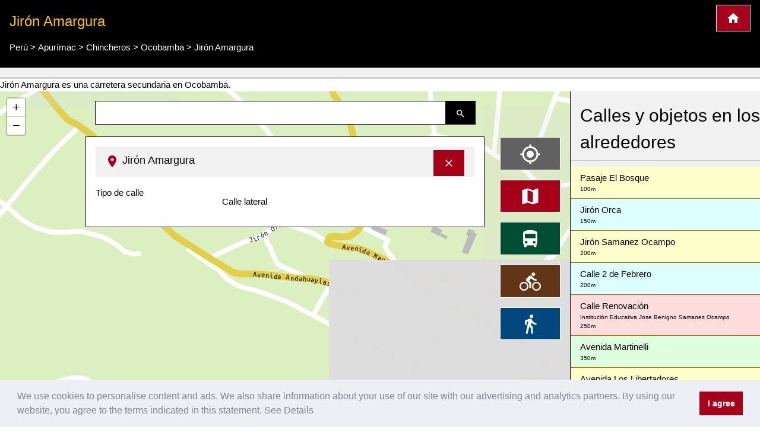

--- FILE ---
content_type: text/html; charset=UTF-8
request_url: https://www.cartogiraffe.com/per%C3%BA/apur%C3%ADmac/chincheros/ocobamba/jir%C3%B3n+amargura/
body_size: 8129
content:
<!DOCTYPE html>
<html>
<head>
	<meta charset="utf-8">
	<meta content="True" name="HandheldFriendly" />
	<meta name="viewport" content="width=device-width, initial-scale=1.0, maximum-scale=1.0, user-scalable=0" />
				<title>Jirón Amargura, Ocobamba Plano de la ciudad</title>
	<meta name="description" content="Jirón Amargura es una carretera secundaria en Ocobamba." />
	
<style>a {color: #00477e;text-decoration:none;}.w3-col,.w3-half,.w3-third,.w3-twothird,.w3-threequarter,.w3-quarter{float:left;width:100%}.w3-col.s1{width:8.33333%}.w3-col.s2{width:16.66666%}.w3-col.s3{width:24.99999%}.w3-col.s4{width:33.33333%}.w3-col.s5{width:41.66666%}.w3-col.s6{width:49.99999%}.w3-col.s7{width:58.33333%}.w3-col.s8{width:66.66666%}.w3-col.s9{width:74.99999%}.w3-col.s10{width:83.33333%}.w3-col.s11{width:91.66666%}.w3-col.s12{width:99.99999%}@media (min-width:601px){.w3-col.m1{width:8.33333%}.w3-col.m2{width:16.66666%}.w3-col.m3,.w3-quarter{width:24.99999%}.w3-col.m4,.w3-third{width:33.33333%}.w3-col.m5{width:41.66666%}.w3-col.m6,.w3-half{width:49.99999%}.w3-col.m7{width:58.33333%}.w3-col.m8,.w3-twothird{width:66.66666%}.w3-col.m9,.w3-threequarter{width:74.99999%}.w3-col.m10{width:83.33333%}.w3-col.m11{width:91.66666%}.w3-col.m12{width:99.99999%}}@media (min-width:993px){.w3-col.l1{width:8.33333%}.w3-col.l2{width:16.66666%}.w3-col.l3{width:24.99999%}.w3-col.l4{width:33.33333%}.w3-col.l5{width:41.66666%}.w3-col.l6{width:49.99999%}.w3-col.l7{width:58.33333%}.w3-col.l8{width:66.66666%}.w3-col.l9{width:74.99999%}.w3-col.l10{width:83.33333%}.w3-col.l11{width:91.66666%}.w3-col.l12{width:99.99999%}}@media (max-width:600px){.w3-modal-content{margin:0 10px;width:auto!important}.w3-modal{padding-top:30px}.w3-dropdown-hover.w3-mobile .w3-dropdown-content,.w3-dropdown-click.w3-mobile .w3-dropdown-content{position:relative}.w3-hide-small{display:none!important}.w3-mobile{display:block;width:100%!important}.w3-bar-item.w3-mobile,.w3-dropdown-hover.w3-mobile,.w3-dropdown-click.w3-mobile{text-align:center}.w3-dropdown-hover.w3-mobile,.w3-dropdown-hover.w3-mobile .w3-btn,.w3-dropdown-hover.w3-mobile .w3-button,.w3-dropdown-click.w3-mobile,.w3-dropdown-click.w3-mobile .w3-btn,.w3-dropdown-click.w3-mobile .w3-button{width:100%}}@media (max-width:768px){.w3-modal-content{width:500px}.w3-modal{padding-top:50px}}@media (min-width:993px){.w3-modal-content{width:900px}.w3-hide-large{display:none!important}.w3-sidebar.w3-collapse{display:block!important}}@media (max-width:992px) and (min-width:601px){.w3-hide-medium{display:none!important}}@media (max-width:992px){.w3-sidebar.w3-collapse{display:none}.w3-main{margin-left:0!important;margin-right:0!important}}.w3-row-padding,.w3-row-padding>.w3-half,.w3-row-padding>.w3-third,.w3-row-padding>.w3-twothird,.w3-row-padding>.w3-threequarter,.w3-row-padding>.w3-quarter,.w3-row-padding>.w3-col{padding:0 8px}@keyframes w3-spin{0%{transform:rotate(0deg)}}@keyframes fading{0%{opacity:0}}@keyframes opac{from{opacity:0}}@keyframes animatetop{from{top:-300px;opacity:0}}@keyframes animateleft{from{left:-300px;opacity:0}}@keyframes animateright{from{right:-300px;opacity:0}}@keyframes animatebottom{from{bottom:-300px;opacity:0}}@keyframes animatezoom{from{transform:scale(0)}}.leaflet-pane,.leaflet-tile,.leaflet-marker-icon,.leaflet-marker-shadow,.leaflet-tile-container,.leaflet-pane > svg,.leaflet-pane > canvas,.leaflet-zoom-box,.leaflet-image-layer,.leaflet-layer {position: absolute;left: 0;top: 0;}.leaflet-container {overflow: hidden;}.leaflet-tile,.leaflet-marker-icon,.leaflet-marker-shadow {-webkit-user-select: none; -moz-user-select: none; user-select: none; -webkit-user-drag: none;}.leaflet-marker-icon,.leaflet-marker-shadow {display: block;}.leaflet-container .leaflet-overlay-pane svg,.leaflet-container .leaflet-marker-pane img,.leaflet-container .leaflet-shadow-pane img,.leaflet-container .leaflet-tile-pane img,.leaflet-container img.leaflet-image-layer,.leaflet-container .leaflet-tile {max-width: none !important;max-height: none !important;}.leaflet-container.leaflet-touch-zoom {-ms-touch-action: pan-x pan-y;touch-action: pan-x pan-y;}.leaflet-container.leaflet-touch-drag {-ms-touch-action: pinch-zoom; touch-action: none;touch-action: pinch-zoom;}.leaflet-container.leaflet-touch-drag.leaflet-touch-zoom {-ms-touch-action: none;touch-action: none;}.leaflet-container {-webkit-tap-highlight-color: transparent;}.leaflet-container a {-webkit-tap-highlight-color: rgba(51, 181, 229, 0.4);}.leaflet-pane { z-index: 400; }.leaflet-marker-pane { z-index: 600; }.leaflet-map-pane canvas { z-index: 100; }.leaflet-map-pane svg { z-index: 200; }.leaflet-control {position: relative;z-index: 800;pointer-events: visiblePainted; pointer-events: auto;}.leaflet-top,.leaflet-bottom {position: absolute;z-index: 1000;pointer-events: none;}.leaflet-top {top: 0;}.leaflet-right {right: 0;}.leaflet-bottom {bottom: 0;}.leaflet-left {left: 0;}.leaflet-control {float: left;clear: both;}.leaflet-right .leaflet-control {float: right;}.leaflet-top .leaflet-control {margin-top: 10px;}.leaflet-bottom .leaflet-control {margin-bottom: 10px;}.leaflet-left .leaflet-control {margin-left: 10px;}.leaflet-right .leaflet-control {margin-right: 10px;}.leaflet-fade-anim .leaflet-tile {will-change: opacity;}.leaflet-fade-anim .leaflet-popup {opacity: 0;-webkit-transition: opacity 0.2s linear; -moz-transition: opacity 0.2s linear; transition: opacity 0.2s linear;}.leaflet-fade-anim .leaflet-map-pane .leaflet-popup {opacity: 1;}.leaflet-zoom-animated {-webkit-transform-origin: 0 0; -ms-transform-origin: 0 0; transform-origin: 0 0;}.leaflet-zoom-anim .leaflet-zoom-animated {will-change: transform;}.leaflet-zoom-anim .leaflet-zoom-animated {-webkit-transition: -webkit-transform 0.25s cubic-bezier(0,0,0.25,1); -moz-transition: -moz-transform 0.25s cubic-bezier(0,0,0.25,1); transition: transform 0.25s cubic-bezier(0,0,0.25,1);}.leaflet-interactive {cursor: pointer;}.leaflet-grab {cursor: -webkit-grab;cursor: -moz-grab;cursor: grab;}.leaflet-crosshair,.leaflet-crosshair .leaflet-interactive {cursor: crosshair;}.leaflet-popup-pane,.leaflet-control {cursor: auto;}.leaflet-dragging .leaflet-grab,.leaflet-dragging .leaflet-grab .leaflet-interactive,.leaflet-dragging .leaflet-marker-draggable {cursor: move;cursor: -webkit-grabbing;cursor: -moz-grabbing;cursor: grabbing;}.leaflet-marker-icon,.leaflet-marker-shadow,.leaflet-image-layer,.leaflet-pane > svg path,.leaflet-tile-container {pointer-events: none;}.leaflet-marker-icon.leaflet-interactive,.leaflet-image-layer.leaflet-interactive,.leaflet-pane > svg path.leaflet-interactive {pointer-events: visiblePainted; pointer-events: auto;}.leaflet-container {background: #ddd;outline: 0;}.leaflet-container a {color: #0078A8;}.leaflet-container a.leaflet-active {outline: 2px solid orange;}.leaflet-container {font: 12px/1.5 "Helvetica Neue", Arial, Helvetica, sans-serif;}.leaflet-bar {box-shadow: 0 1px 5px rgba(0,0,0,0.65);border-radius: 4px;}.leaflet-bar a,.leaflet-bar a:hover {background-color: #fff;border-bottom: 1px solid #ccc;width: 26px;height: 26px;line-height: 26px;display: block;text-align: center;text-decoration: none;color: black;}.leaflet-bar a,.leaflet-control-layers-toggle {background-position: 50% 50%;background-repeat: no-repeat;display: block;}.leaflet-bar a:hover {background-color: #f4f4f4;}.leaflet-bar a:first-child {border-top-left-radius: 4px;border-top-right-radius: 4px;}.leaflet-bar a:last-child {border-bottom-left-radius: 4px;border-bottom-right-radius: 4px;border-bottom: none;}.leaflet-bar a.leaflet-disabled {cursor: default;background-color: #f4f4f4;color: #bbb;}.leaflet-touch .leaflet-bar a {width: 30px;height: 30px;line-height: 30px;}.leaflet-touch .leaflet-bar a:first-child {border-top-left-radius: 2px;border-top-right-radius: 2px;}.leaflet-touch .leaflet-bar a:last-child {border-bottom-left-radius: 2px;border-bottom-right-radius: 2px;}.leaflet-touch .leaflet-control-zoom-in, .leaflet-touch .leaflet-control-zoom-out {font-size: 22px;}.leaflet-touch .leaflet-control-layers-toggle {width: 44px;height: 44px;}.leaflet-container .leaflet-control-attribution {background: #fff;background: rgba(255, 255, 255, 0.7);margin: 0;}.leaflet-control-attribution,.leaflet-control-scale-line {padding: 0 5px;color: #333;}.leaflet-control-attribution a {text-decoration: none;}.leaflet-control-attribution a:hover {text-decoration: underline;}.leaflet-container .leaflet-control-attribution,.leaflet-container .leaflet-control-scale {font-size: 11px;}.leaflet-left .leaflet-control-scale {margin-left: 5px;}.leaflet-bottom .leaflet-control-scale {margin-bottom: 5px;}.leaflet-control-scale-line {border: 2px solid #777;border-top: none;line-height: 1.1;padding: 2px 5px 1px;font-size: 11px;white-space: nowrap;overflow: hidden;-moz-box-sizing: border-box; box-sizing: border-box;background: #fff;background: rgba(255, 255, 255, 0.5);}.leaflet-control-scale-line:not(:first-child) {border-top: 2px solid #777;border-bottom: none;margin-top: -2px;}.leaflet-control-scale-line:not(:first-child):not(:last-child) {border-bottom: 2px solid #777;}.leaflet-touch .leaflet-control-attribution,.leaflet-touch .leaflet-control-layers,.leaflet-touch .leaflet-bar {box-shadow: none;}.leaflet-touch .leaflet-control-layers,.leaflet-touch .leaflet-bar {border: 2px solid rgba(0,0,0,0.2);background-clip: padding-box;}.leaflet-container a.leaflet-popup-close-button {position: absolute;top: 0;right: 0;padding: 4px 4px 0 0;border: none;text-align: center;width: 18px;height: 14px;font: 16px/14px Tahoma, Verdana, sans-serif;color: #c3c3c3;text-decoration: none;font-weight: bold;background: transparent;}.leaflet-container a.leaflet-popup-close-button:hover {color: #999;}.leaflet-oldie .leaflet-control-zoom,.leaflet-oldie .leaflet-control-layers,.leaflet-oldie .leaflet-popup-content-wrapper,.leaflet-oldie .leaflet-popup-tip {border: 1px solid #999;}@font-face{font-family:'FontAwesome';src:url('../fonts/fontawesome-webfont.eot?v=4.7.0');src:url('../fonts/fontawesome-webfont.eot?#iefix&v=4.7.0') format('embedded-opentype'),url('../fonts/fontawesome-webfont.woff2?v=4.7.0') format('woff2'),url('../fonts/fontawesome-webfont.woff?v=4.7.0') format('woff'),url('../fonts/fontawesome-webfont.ttf?v=4.7.0') format('truetype'),url('../fonts/fontawesome-webfont.svg?v=4.7.0#fontawesomeregular') format('svg');font-weight:normal;font-style:normal}@-webkit-keyframes fa-spin{0%{-webkit-transform:rotate(0deg);transform:rotate(0deg)}}@keyframes fa-spin{0%{-webkit-transform:rotate(0deg);transform:rotate(0deg)}}.w3-half, .w3-quarter, .w3-twothird, .w3-third, .w3-bar, .w3-col {box-sizing:border-box;}@media(min-width: 1024px) { .adsense_desktop { width: 100%; height: 90px; }}@media (min--moz-device-pixel-ratio: 1.5),(-o-min-device-pixel-ratio: 3/2),(-webkit-min-device-pixel-ratio: 1.5),(min-device-pixel-ratio: 1.5),(min-resolution: 1.5dppx) { .awesome-marker { background-image: url('images/markers-soft@2x.png'); background-size: 720px 46px; }.awesome-marker-shadow { background-image: url('images/markers-shadow@2x.png'); background-size: 35px 16px; }}@media print{.cc-revoke,.cc-window{display:none}}@media screen and (max-width:900px){.cc-btn{white-space:normal}}@media screen and (max-width:414px) and (orientation:portrait),screen and (max-width:736px) and (orientation:landscape){.cc-window.cc-top{top:0}.cc-window.cc-bottom{bottom:0}.cc-window.cc-banner,.cc-window.cc-floating,.cc-window.cc-left,.cc-window.cc-right{left:0;right:0}.cc-window.cc-banner{-ms-flex-direction:column;flex-direction:column}.cc-window.cc-banner .cc-compliance{-ms-flex:1 1 auto;flex:1 1 auto}.cc-window.cc-floating{max-width:none}.cc-window .cc-message{margin-bottom:1em}.cc-window.cc-banner{-ms-flex-align:unset;align-items:unset}.cc-window.cc-banner .cc-message{margin-right:0}}}</style><link rel="stylesheet" href="/temp/bef6bda17ce1fabfc43f9cdb07691d08.css" />
		<script async src="https://pagead2.googlesyndication.com/pagead/js/adsbygoogle.js?client=ca-pub-0849868549783210"
			crossorigin="anonymous"></script>
	<script>function async_mapstart(){try{L,$("div");mapstart()}catch(t){console.log("map.html $L"),!0,window.setTimeout("async_mapstart()",200)}}</script>
	<script async src="/js/leaflet1.4.0/leaflet.js" onload="async_mapstart();"></script>
	<script src="/js/loadjs.min.js"></script>
<script>loadjs(['/js/jquery-3.3.1.min.js','/minify/js.php?file=/js/giraffe_new.min.js','/minify/js.php?file=/js/leaflet-awesome-markers/dist/leaflet.giraffe-markers.js'],{
  success: function() {},
  async: false
});</script>	<script type="application/ld+json">{"@context":"http:\/\/schema.org","@type":"Place","geo":{"@type":"GeoCoordinates","latitude":"-13.4811659","longitude":"-73.565252"},"name":"Jir\u00f3n Amargura"}</script></head>
<body>
	<script>markers=new Array();activelayers=new Array();</script>
<div class="w3-clear">
	<div id="leftinfobox" >
		<header class="w3-container w3-padding w3-black w3-border-bottom w3-border-white" style="margin-top:0;" id="map_header">
			<a href="/" title="Cartogiraffe.com" class="w3-right w3-highway-red w3-border w3-border-white w3-padding w3-large w3-button">
				<img src="/svg/map_home.svg" alt="Cartogiraffe.com">
			</a>
							<h1 class="w3-text-amber w3-xlarge">Jirón Amargura</h1>

				<ul class="breadcrumb" itemscope itemtype="http://schema.org/BreadcrumbList"><li class="w3-show-inline-block" itemprop="itemListElement" itemscope itemtype="http://schema.org/ListItem"><a itemprop="item" href="https://www.cartogiraffe.com/per%C3%BA/"><span itemprop="name">Perú</span><meta itemprop="position" content="2" /></a></li> > <li class="w3-show-inline-block" itemprop="itemListElement" itemscope itemtype="http://schema.org/ListItem"><a itemprop="item" href="https://www.cartogiraffe.com/per%C3%BA/apur%C3%ADmac/"><span itemprop="name">Apurímac</span><meta itemprop="position" content="4" /></a></li> > <li class="w3-show-inline-block" itemprop="itemListElement" itemscope itemtype="http://schema.org/ListItem"><a itemprop="item" href="https://www.cartogiraffe.com/per%C3%BA/apur%C3%ADmac/chincheros/"><span itemprop="name">Chincheros</span><meta itemprop="position" content="6" /></a></li> > <li class="w3-show-inline-block" itemprop="itemListElement" itemscope itemtype="http://schema.org/ListItem"><a itemprop="item" href="https://www.cartogiraffe.com/per%C3%BA/apur%C3%ADmac/chincheros/ocobamba/"><span itemprop="name">Ocobamba</span><meta itemprop="position" content="8" /></a></li> > <li class="w3-show-inline-block" itemprop="itemListElement" itemscope itemtype="http://schema.org/ListItem"><a itemprop="item" href="https://www.cartogiraffe.com/per%C3%BA/apur%C3%ADmac/chincheros/ocobamba/jir%C3%B3n+amargura/"><span itemprop="name">Jirón Amargura</span><meta itemprop="position" content="99" /></a></li></ul>			
		</header>
				<div id="map_adsense" class="w3-container w3-padding w3-center w3-light-gray w3-border-bottom w3-border-black">



		</div>
		

		Jirón Amargura es una carretera secundaria en Ocobamba.		<div class="w3-row">

			<div class="w3-col l9 m8 s12" id="maincolumn" style="position:relative;">
				



													<div id="main_content_wrapper" class="kartocontent" style="position: absolute; left: 50%;z-index:20000;margin-top:60px;">
					<div class="kartocontent">
						<div class="w3-white w3-panel w3-border w3-border-black w3-hoverable w3-padding-bottom kartocontent kartolayer" style="position: relative; left: -50%;max-height:80vh;overflow-y:scroll;overflow-x:hidden;">
				
															<div id="map_header" class="w3-panel w3-light-gray">
									<h3 class="w3-large">
										<a href="#" title="Ocultar información detallada" onclick="closemain();return false;" class="w3-right w3-button w3-highway-red w3-border w3-border-white" style="margin-top:-5px;">
											<svg xmlns="http://www.w3.org/2000/svg" width="20" height="20" viewBox="0 0 24 24"><path d="M19 6.41L17.59 5 12 10.59 6.41 5 5 6.41 10.59 12 5 17.59 6.41 19 12 13.41 17.59 19 19 17.59 13.41 12z" fill="white"></path><path d="M0 0h24v24H0z" fill="none"></path></svg>
										</a>
										<img src="/svg/map_pin.svg" alt="Marca para mostrar la ubicación en el mapa">
										<span>Jirón Amargura</span></h3>
								</div>
								<div id="map_info" title="Jirón Amargura">
																		<dl>
            <dt class="w3-third">Tipo de calle</dt>
        <dl class="w3-twothird">Calle lateral</dl>
    
    <div class="w3-margin-top w3-clear w3-padding-top">
            </div>
</dl>								</div>
														<div id="searchresult"></div>
						</div>
					</div>
				</div>


								<div class="kartocontent" style="position: absolute; left: 50%;z-index:20001;">
					<div class="kartocontent">
						<div class="w3-panel w3-hoverable kartocontent" style="position: relative; left: -50%;">
							<form id="searchform" class="w3-row w3-content kartocontent">
								<div class="w3-col w3-right" style="width:50px">
									<button title="Búsqueda de calles, plazas o lugares" class="w3-button w3-black w3-border w3-border-black w3-padding">
										<img src="/svg/map_search.svg" alt="Búsqueda de calles, plazas o lugares">
									</button>
								</div>
								<div class="w3-rest">
									<input type="text" class="w3-input w3-border w3-border-black" >
								</div>
							</form>
						</div>
					</div>
				</div>


								<div class="w3-margin" style="position:absolute;right:0;z-index:20002;">
										<div class="map_switch w3-right w3-margin-right w3-hide-small">
						<button title="Representar mi posición en el mapa de la ciudad" value=""  class="w3-button w3-block w3-margin w3-dark-gray w3-xlarge w3-border w3-border-white" name="map_switch_geolocation" onclick="geolocationHA();">
							<img src="/svg/location.svg" alt="Representar mi posición en el mapa de la ciudad">
							<div class="w3-tiny kartospeed"></div>
						</button>

						<button title="Vista estándar del mapa de la ciudad" class="w3-button w3-block w3-margin w3-highway-red w3-xlarge w3-border w3-border-white" name="map_switch_standard" onclick="switchmap(false,false);">
							<img src="/svg/standard.svg" alt="Vista estándar del mapa de la ciudad">
						</button>
						<button title="Plano de transporte público" class="w3-button w3-block w3-margin w3-highway-green w3-xlarge w3-border w3-border-white" name="map_switch_transport"  onclick="switchmap('transport',false);">
							<img src="/svg/public_transport.svg" alt="Plano de transporte público">
						</button>
						<button title="Plano de la ciudad para bicicletas" class="w3-button w3-block w3-margin w3-highway-brown w3-xlarge w3-border w3-border-white" name="map_switch_bicycle"  onclick="switchmap('bicycle',false);">
							<img src="/svg/bike_map.svg" alt="Plano de la ciudad para bicicletas">
						</button>
						<button title="Plano peatonal" class="w3-button w3-block w3-margin w3-highway-blue w3-xlarge w3-border w3-border-white" name="map_switch_hiking"  onclick="switchmap('hiking',false);">
							<img src="/svg/pedestrian_and_hiking_map.svg" alt="Plano peatonal">
						</button>
						<button title="Información y detalles" class="w3-button w3-block w3-hide-small w3-margin w3-highway-yellow w3-xlarge w3-border w3-border-white" style="display:none;" id="button_openmain" name="map_openmain"  onclick="openmain();">
							<img src="/svg/map_details.svg" alt="Información y detalles">
						</button>
					</div>
										<div class="map_switch w3-right w3-hide-medium w3-hide-large">
						<button title="Representar mi posición en el mapa de la ciudad" class="mobilemapbutton w3-button w3-block w3-margin w3-dark-gray w3-xlarge w3-border w3-border-white" name="map_switch_geolocation" onclick="geolocationHA();">
							<img src="/svg/location.svg" alt="Representar mi posición en el mapa de la ciudad">
							<div class="w3-tiny kartospeed"></div>
						</button>

						<button title="Vista estándar del mapa de la ciudad" class="mobilemapbutton w3-button w3-block w3-margin w3-highway-red w3-xlarge w3-border w3-border-white" name="map_switch_standard" onclick="switchmap(false,false);">
							<img src="/svg/standard.svg" alt="Vista estándar del mapa de la ciudad">
						</button>
						<button title="Plano de transporte público" class="mobilemapbutton w3-button w3-block w3-margin w3-highway-green w3-xlarge w3-border w3-border-white" name="map_switch_transport"  onclick="switchmap('transport',false);">
							<img src="/svg/public_transport.svg" alt="Plano de transporte público">
						</button>
						<button title="Plano de la ciudad para bicicletas" class="mobilemapbutton w3-button w3-block w3-margin w3-highway-brown w3-xlarge w3-border w3-border-white" name="map_switch_bicycle"  onclick="switchmap('bicycle',false);">
							<img src="/svg/bike_map.svg" alt="Plano de la ciudad para bicicletas">
						</button>
						<button title="Plano peatonal" class="mobilemapbutton w3-button w3-block w3-margin w3-highway-blue w3-xlarge w3-border w3-border-white" name="map_switch_hiking"  onclick="switchmap('hiking',false);">
							<img src="/svg/pedestrian_and_hiking_map.svg" alt="Plano peatonal">
						</button>

						<button title="Información y detalles" class="mobilemapbutton w3-button w3-block w3-margin w3-highway-yellow w3-xlarge w3-border w3-border-white" style="display:none;" id="button_openmain_small" name="map_openmain"  onclick="openmain();">
							<img src="/svg/map_details.svg" alt="Información y detalles">
						</button>
					</div>

				</div>
				<div id="gps"></div>
				<div  id="map" class="kartolayer"></div>
			</div>
			<div class="w3-col l3 m4 s12 w3-light-gray w3-border-left w3-border-black" id="map_footer_info" style="overflow-y: scroll;overflow-x:hidden;z-index:20005;position:relative;"><h2 class="w3-block w3-padding w3-border-bottom">Calles y objetos en los alrededores</h2><a class="w3-pale-yellow w3-padding  w3-border-bottom w3-border-highway-orange w3-block" href="/per%C3%BA/apur%C3%ADmac/chincheros/ocobamba/pasaje+el+bosque/" title="Pasaje El Bosque Plano de la ciudad">Pasaje El Bosque<div class="w3-tiny" title="Distancia aproximada">100m</div></a><a class="w3-pale-blue w3-padding  w3-border-bottom w3-border-highway-orange w3-block" href="/per%C3%BA/apur%C3%ADmac/chincheros/ocobamba/jir%C3%B3n+orca/" title="Jirón Orca Plano de la ciudad">Jirón Orca<div class="w3-tiny" title="Distancia aproximada">150m</div></a><a class="w3-pale-yellow w3-padding  w3-border-bottom w3-border-highway-orange w3-block" href="/per%C3%BA/apur%C3%ADmac/chincheros/ocobamba/jir%C3%B3n+samanez+ocampo/" title="Jirón Samanez Ocampo Plano de la ciudad">Jirón Samanez Ocampo<div class="w3-tiny" title="Distancia aproximada">200m</div></a><a class="w3-pale-blue w3-padding  w3-border-bottom w3-border-highway-orange w3-block" href="/per%C3%BA/apur%C3%ADmac/chincheros/ocobamba/calle+2+de+febrero/" title="Calle 2 de Febrero Plano de la ciudad">Calle 2 de Febrero<div class="w3-tiny" title="Distancia aproximada">200m</div></a><a class="w3-pale-red w3-padding  w3-border-bottom w3-border-highway-orange w3-block" href="/per%C3%BA/apur%C3%ADmac/chincheros/ocobamba/calle+renovaci%C3%B3n/" title="Calle Renovación Plano de la ciudad">Calle Renovación<div class="w3-tiny">Institución Educativa Jose Benigno Samanez Ocampo</div><div class="w3-tiny" title="Distancia aproximada">250m</div></a><a class="w3-pale-green w3-padding  w3-border-bottom w3-border-highway-orange w3-block" href="/per%C3%BA/apur%C3%ADmac/chincheros/ocobamba/avenida+martinelli/" title="Avenida Martinelli Plano de la ciudad">Avenida Martinelli<div class="w3-tiny" title="Distancia aproximada">350m</div></a><a class="w3-pale-yellow w3-padding  w3-border-bottom w3-border-highway-orange w3-block" href="/per%C3%BA/apur%C3%ADmac/chincheros/ocobamba/avenida+los+libertadores/" title="Avenida Los Libertadores Plano de la ciudad">Avenida Los Libertadores<div class="w3-tiny" title="Distancia aproximada">350m</div></a><a class="w3-pale-green w3-padding  w3-border-bottom w3-border-highway-orange w3-block" href="/per%C3%BA/apur%C3%ADmac/chincheros/ocobamba/calle+2+de+mayo/" title="Calle 2 de Mayo Plano de la ciudad">Calle 2 de Mayo<div class="w3-tiny" title="Distancia aproximada">450m</div></a><a class="w3-pale-blue w3-padding  w3-border-bottom w3-border-highway-orange w3-block" href="/per%C3%BA/apur%C3%ADmac/chincheros/ocobamba/jir%C3%B3n+amauta/" title="Jirón Amauta Plano de la ciudad">Jirón Amauta<div class="w3-tiny" title="Distancia aproximada">550m</div></a><a class="w3-pale-yellow w3-padding  w3-border-bottom w3-border-highway-orange w3-block" href="/per%C3%BA/apur%C3%ADmac/chincheros/ocobamba/avenida+andahuaylas/" title="Avenida Andahuaylas Plano de la ciudad">Avenida Andahuaylas<div class="w3-tiny" title="Distancia aproximada">550m</div></a><a class="w3-pale-blue w3-padding  w3-border-bottom w3-border-highway-orange w3-block" href="/per%C3%BA/apur%C3%ADmac/chincheros/ocobamba/jir%C3%B3n+28+de+julio/" title="Jirón 28 de Julio Plano de la ciudad">Jirón 28 de Julio<div class="w3-tiny" title="Distancia aproximada">600m</div></a><a class="w3-pale-yellow w3-padding  w3-border-bottom w3-border-highway-orange w3-block" href="/per%C3%BA/apur%C3%ADmac/chincheros/ranracancha/jir%C3%B3n+ica/" title="Jirón Ica Plano de la ciudad">Jirón Ica<div class="w3-tiny" title="Distancia aproximada">7050m</div></a><a class="w3-pale-red w3-padding  w3-border-bottom w3-border-highway-orange w3-block" href="/per%C3%BA/apur%C3%ADmac/chincheros/ranracancha/jir%C3%B3n+cesar+vallejo/" title="Jirón Cesar Vallejo Plano de la ciudad">Jirón Cesar Vallejo<div class="w3-tiny" title="Distancia aproximada">7100m</div></a><a class="w3-pale-green w3-padding  w3-border-bottom w3-border-highway-orange w3-block" href="/per%C3%BA/apur%C3%ADmac/chincheros/ranracancha/jir%C3%B3n+cusco/" title="Jirón Cusco Plano de la ciudad">Jirón Cusco<div class="w3-tiny">Institución educativa inicial No. 1050</div><div class="w3-tiny" title="Distancia aproximada">7150m</div></a><a class="w3-pale-red w3-padding  w3-border-bottom w3-border-highway-orange w3-block" href="/per%C3%BA/apur%C3%ADmac/chincheros/ranracancha/avenida+huaman+wasi/" title="Avenida Huaman Wasi Plano de la ciudad">Avenida Huaman Wasi<div class="w3-tiny" title="Distancia aproximada">7150m</div></a><a class="w3-pale-blue w3-padding  w3-border-bottom w3-border-highway-orange w3-block" href="/per%C3%BA/apur%C3%ADmac/chincheros/ranracancha/jir%C3%B3n+ayacucho/" title="Jirón Ayacucho Plano de la ciudad">Jirón Ayacucho<div class="w3-tiny" title="Distancia aproximada">7200m</div></a><a class="w3-pale-yellow w3-padding  w3-border-bottom w3-border-highway-orange w3-block" href="/per%C3%BA/apur%C3%ADmac/chincheros/ranracancha/jir%C3%B3n+abancay/" title="Jirón Abancay Plano de la ciudad">Jirón Abancay<div class="w3-tiny" title="Distancia aproximada">7200m</div></a><a class="w3-pale-blue w3-padding  w3-border-bottom w3-border-highway-orange w3-block" href="/per%C3%BA/apur%C3%ADmac/chincheros/ranracancha/jir%C3%B3n+san+mart%C3%ADn/" title="Jirón San Martín Plano de la ciudad">Jirón San Martín<div class="w3-tiny" title="Distancia aproximada">7250m</div></a><a class="w3-pale-red w3-padding  w3-border-bottom w3-border-highway-orange w3-block" href="/per%C3%BA/apur%C3%ADmac/chincheros/ranracancha/avenida+rurupa/" title="Avenida Rurupa Plano de la ciudad">Avenida Rurupa<div class="w3-tiny" title="Distancia aproximada">7250m</div></a><a class="w3-pale-red w3-padding  w3-border-bottom w3-border-highway-orange w3-block" href="/per%C3%BA/apur%C3%ADmac/chincheros/ranracancha/avenida+los+heroes/" title="Avenida Los Heroes Plano de la ciudad">Avenida Los Heroes<div class="w3-tiny" title="Distancia aproximada">7300m</div></a><a class="w3-pale-blue w3-padding  w3-border-bottom w3-border-highway-orange w3-block" href="/per%C3%BA/apur%C3%ADmac/chincheros/ranracancha/jir%C3%B3n+t%C3%BApac+amaru/" title="Jirón Túpac Amaru Plano de la ciudad">Jirón Túpac Amaru<div class="w3-tiny" title="Distancia aproximada">7350m</div></a><a class="w3-pale-green w3-padding  w3-border-bottom w3-border-highway-orange w3-block" href="/per%C3%BA/apur%C3%ADmac/chincheros/ranracancha/jir%C3%B3n+andahuaylas/" title="Jirón Andahuaylas Plano de la ciudad">Jirón Andahuaylas<div class="w3-tiny">Institución Educativa No. 54198</div><div class="w3-tiny" title="Distancia aproximada">7400m</div></a><a class="w3-pale-yellow w3-padding  w3-border-bottom w3-border-highway-orange w3-block" href="/per%C3%BA/apur%C3%ADmac/chincheros/ranracancha/jir%C3%B3n+cayetano/" title="Jirón Cayetano Plano de la ciudad">Jirón Cayetano<div class="w3-tiny" title="Distancia aproximada">7400m</div></a><a class="w3-pale-red w3-padding  w3-border-bottom w3-border-highway-orange w3-block" href="/per%C3%BA/apur%C3%ADmac/chincheros/ranracancha/avenida+inmaculada+concepci%C3%B3n/" title="Avenida Inmaculada Concepción Plano de la ciudad">Avenida Inmaculada Concepción<div class="w3-tiny" title="Distancia aproximada">7550m</div></a><a class="w3-pale-green w3-padding  w3-border-bottom w3-border-highway-orange w3-block" href="/per%C3%BA/apur%C3%ADmac/chincheros/ranracancha/jir%C3%B3n+santiago/" title="Jirón Santiago Plano de la ciudad">Jirón Santiago<div class="w3-tiny" title="Distancia aproximada">7550m</div></a><a class="w3-pale-yellow w3-padding  w3-border-bottom w3-border-highway-orange w3-block" href="/per%C3%BA/apur%C3%ADmac/chincheros/ranracancha/jir%C3%B3n+jos%C3%A9+carlos+mari%C3%A1tegui/" title="Jirón José Carlos Mariátegui Plano de la ciudad">Jirón José Carlos Mariátegui<div class="w3-tiny" title="Distancia aproximada">7600m</div></a></div>


		</div>




	</div>
</div>



<script>

maptype=false;
map=false;
function mapstart() {

	if(map) return false;
	$("#map").show();
	$("#topmap").hide("slow");

	try {

	var uri=document.location.href.split("#");
	if(uri[1]=="gps") {
		$(function() {geolocationHA();});
		uri[1]=false;
	}

	if (uri[1]) {
		uri=uri[1].split(",");
		uri[0]=uri[0].replace("#","");
		if(uri[2]) map = L.map('map',{zoomControl:false}).setView([uri[1], uri[2]], uri[0]);
		else map = L.map('map',{zoomControl:false}).setView([-13.4811659, -73.565252], 17);

		if(uri[3]) {
			switchmap(uri[3]);
		}
	} else {
		map = L.map('map',{zoomControl:false}).setView([-13.4811659, -73.565252], 17);
	}

	// add an OpenStreetMap tile layer
	maplayer=L.tileLayer('https://{s}.kartogiraffe.de/tiles/tile.php?zoom={z}&x={x}&y={y}', {

		maxZoom: 19,
		subdomains: ['tiles','tales','tules'],
		attribution: '&copy; <a href="http://osm.org/copyright">OpenStreetMap</a> contributors | <a href="/?page=impressum" rel="nofollow">Impressum / Imprint</a>&nbsp;'
	});
	maplayer.addTo(map);

	L.control.scale().addTo(map);

	try {
		if(maptype) switchmap(maptype);
	} catch(e) {}

	

	L.Icon.Default.imagePath='/js/leaflet1.4.0/images/';


	lastwhereami=false;
	dragendzoomendurl='http%3A%2F%2Fwww.cartogiraffe.com%2F%2Fper%25C3%25BA%2Fapur%25C3%25ADmac%2Fchincheros%2Focobamba%2Fjir%25C3%25B3n%2Bamargura%2F';
	dragendzoomendl='';
	dragendzoomend=true;

	

	} catch(e) { alert(e);}

		map.on('moveend', function(e) {
		try {

			$('#map_info').dialog("close");
		} catch(e) {}
		try {
			var temp=map.getCenter();
			mapInfo(temp.lat,temp.lng);
		} catch(e) {}
	});

	map.on("dragend zoomend", function(e) {
		try {
			closemain();
			whatishere();
		} catch(e) {}
	});

		map.scrollWheelZoom.disable();

	map.on('contextmenu', function(e) {
		$.ajax("/ajax.whereami.php?lat="+e.latlng.lat+"&lon="+e.latlng.lng).done(function(data) {
			activemarker=L.marker(e.latlng).addTo(map).bindPopup('<span class="awesome">&#xf041;</span>&nbsp;'+e.latlng.lat+", "+e.latlng.lng+'<br /><span class="small">'+data+'</span><br /><a href="/?page=externallink&lat='+e.latlng.lat+'&lon='+e.latlng.lng+'&zoom='+map.getZoom()+'"><span class="large awesome">&#xf121;</span>embed HTML code</a>').openPopup().on("popupclose",function() {map.removeLayer(activemarker)});
		});

	});
	new L.Control.Zoom({ zoomInTitle: 'Acercar el mapa', zoomOutTitle: '"Acercar el mapa"' }).addTo(map);
}





</script>






<footer class="w3-container w3-highway-blue w3-padding">
   <div class="w3-right">
  	<!--Counter by Toplist100-->
	<a rel="nofollow" href="//www.toplist100.org/statistik.php?counter_id=56252" target="_blank"><img id="toplistcounter56252" src="//www.toplist100.org/counter.php?counter_id=56252&md=746fd2cbdaff21ca2d91dd3efaffb282" border="0" alt="Statistik" title="Statistik" /></a>
	<script>
		function URLEncode(r){for(var e="0123456789ABCDEFGHIJKLMNOPQRSTUVWXYZabcdefghijklmnopqrstuvwxyz-_.!~*'()",a="0123456789ABCDEF",t="",c=0;c<r.length;c++){var n=r.charAt(c);if(" "==n)t+="+";else if(-1!=e.indexOf(n))t+=n;else{var f=n.charCodeAt(0);255<f?t+="+":(t+="%",t+=a.charAt(f>>4&15),t+=a.charAt(15&f))}}return t}
		var tu=document.getElementById('toplistcounter56252');
		tu.src=tu.src+'&referrer='+URLEncode(document.referrer);
		tu.src=tu.src+'&url='+URLEncode(document.location.href);
	</script>
	<!--Counter Ende-->
	</div>

	<div class="w3-center w3-xlarge"><a href="https://www.cartogiraffe.com" target="_blank">cartogiraffe.com</a> / <a href="https://www.kartogiraffe.de" target="_blank">kartogiraffe.de</a></div>
	<div class="w3-center"><a href="/?page=impressum" rel="nofollow">Imprint (Impressum)</a></div>

</footer>
<script>

			cookiemessage='We use cookies to personalise content and ads. We also share information about your use of our site with our advertising and analytics partners. By using our website, you agree to the terms indicated in this statement.';
		cookiemessage1="I agree";
		cookiemessage2="See Details";
	

	window.addEventListener("load", function(){
		var script = document.createElement('script');
		script.src = "//cdnjs.cloudflare.com/ajax/libs/cookieconsent2/3.1.0/cookieconsent.min.js";
		script.onload = function () {
			var options={
				"palette": {
					"popup": {
						"background": "#edeff5",
						"text": "#838391"
					},
					"button": {
						"background": "#a6001a"
					}
				},
				"content": {
					"message": cookiemessage,
					"dismiss": cookiemessage1,
					"link": cookiemessage2,
					"href": "/?page=datenschutz"
				},
				"autoAttach": false
			};
			var myCSS = document.createElement( "link" );
			myCSS.rel = "stylesheet";
			myCSS.href = "//cdnjs.cloudflare.com/ajax/libs/cookieconsent2/3.1.0/cookieconsent.min.css";
			var instance = new cookieconsent.Popup(options);
			document.body.appendChild(instance.element);
		};
		document.head.appendChild(script);
	});
</script>

</body>
</html>


--- FILE ---
content_type: text/html; charset=utf-8
request_url: https://www.google.com/recaptcha/api2/aframe
body_size: 246
content:
<!DOCTYPE HTML><html><head><meta http-equiv="content-type" content="text/html; charset=UTF-8"></head><body><script nonce="qo_U5hnf75nf9CiAC8Htqw">/** Anti-fraud and anti-abuse applications only. See google.com/recaptcha */ try{var clients={'sodar':'https://pagead2.googlesyndication.com/pagead/sodar?'};window.addEventListener("message",function(a){try{if(a.source===window.parent){var b=JSON.parse(a.data);var c=clients[b['id']];if(c){var d=document.createElement('img');d.src=c+b['params']+'&rc='+(localStorage.getItem("rc::a")?sessionStorage.getItem("rc::b"):"");window.document.body.appendChild(d);sessionStorage.setItem("rc::e",parseInt(sessionStorage.getItem("rc::e")||0)+1);localStorage.setItem("rc::h",'1769118050790');}}}catch(b){}});window.parent.postMessage("_grecaptcha_ready", "*");}catch(b){}</script></body></html>